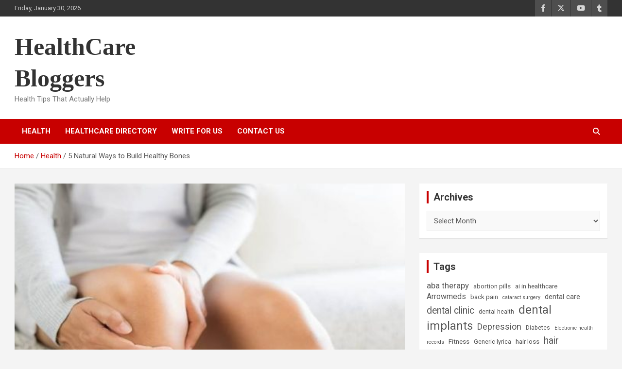

--- FILE ---
content_type: text/html; charset=UTF-8
request_url: https://www.healthcarebloggers.com/natural-ways-to-build-healthy-bones/
body_size: 15785
content:
<!doctype html>
<html lang="en-US">
<head>
	<meta charset="UTF-8">
	<meta name="viewport" content="width=device-width, initial-scale=1, shrink-to-fit=no">
	<link rel="profile" href="https://gmpg.org/xfn/11">

	<meta name='robots' content='index, follow, max-image-preview:large, max-snippet:-1, max-video-preview:-1' />

	<!-- This site is optimized with the Yoast SEO plugin v26.8 - https://yoast.com/product/yoast-seo-wordpress/ -->
	<title>5 Natural Ways to Build Healthy Bones</title>
	<link rel="canonical" href="https://www.healthcarebloggers.com/natural-ways-to-build-healthy-bones/" />
	<meta property="og:locale" content="en_US" />
	<meta property="og:type" content="article" />
	<meta property="og:title" content="5 Natural Ways to Build Healthy Bones" />
	<meta property="og:description" content="Eating a diet rich in calcium and protein can help to strengthen your bones. Consuming foods rich in calcium and vitamin K will also reduce your risk of fractures and&hellip;" />
	<meta property="og:url" content="https://www.healthcarebloggers.com/natural-ways-to-build-healthy-bones/" />
	<meta property="og:site_name" content="HealthCare Bloggers" />
	<meta property="article:publisher" content="https://www.facebook.com/healthcarebloggers/" />
	<meta property="article:published_time" content="2021-12-29T13:01:21+00:00" />
	<meta property="article:modified_time" content="2021-12-29T13:01:29+00:00" />
	<meta property="og:image" content="https://i2.wp.com/www.healthcarebloggers.com/wp-content/uploads/2021/12/Build-Healthy-Bones-e1640782592663.jpg?fit=550%2C306&ssl=1" />
	<meta property="og:image:width" content="550" />
	<meta property="og:image:height" content="306" />
	<meta property="og:image:type" content="image/jpeg" />
	<meta name="author" content="healthcarebloggers" />
	<meta name="twitter:card" content="summary_large_image" />
	<meta name="twitter:creator" content="@TipsblogHealth" />
	<meta name="twitter:site" content="@TipsblogHealth" />
	<meta name="twitter:label1" content="Written by" />
	<meta name="twitter:data1" content="healthcarebloggers" />
	<meta name="twitter:label2" content="Est. reading time" />
	<meta name="twitter:data2" content="4 minutes" />
	<script type="application/ld+json" class="yoast-schema-graph">{"@context":"https://schema.org","@graph":[{"@type":"Article","@id":"https://www.healthcarebloggers.com/natural-ways-to-build-healthy-bones/#article","isPartOf":{"@id":"https://www.healthcarebloggers.com/natural-ways-to-build-healthy-bones/"},"author":{"name":"healthcarebloggers","@id":"https://www.healthcarebloggers.com/#/schema/person/c3c3a66eca29b6e3ef9a852a14ff8cf0"},"headline":"5 Natural Ways to Build Healthy Bones","datePublished":"2021-12-29T13:01:21+00:00","dateModified":"2021-12-29T13:01:29+00:00","mainEntityOfPage":{"@id":"https://www.healthcarebloggers.com/natural-ways-to-build-healthy-bones/"},"wordCount":732,"image":{"@id":"https://www.healthcarebloggers.com/natural-ways-to-build-healthy-bones/#primaryimage"},"thumbnailUrl":"https://www.healthcarebloggers.com/wp-content/uploads/2021/12/Build-Healthy-Bones-e1640782592663.jpg","keywords":["food &amp; drinks promo code","nested naturals discount code"],"articleSection":["Health"],"inLanguage":"en-US"},{"@type":"WebPage","@id":"https://www.healthcarebloggers.com/natural-ways-to-build-healthy-bones/","url":"https://www.healthcarebloggers.com/natural-ways-to-build-healthy-bones/","name":"5 Natural Ways to Build Healthy Bones","isPartOf":{"@id":"https://www.healthcarebloggers.com/#website"},"primaryImageOfPage":{"@id":"https://www.healthcarebloggers.com/natural-ways-to-build-healthy-bones/#primaryimage"},"image":{"@id":"https://www.healthcarebloggers.com/natural-ways-to-build-healthy-bones/#primaryimage"},"thumbnailUrl":"https://www.healthcarebloggers.com/wp-content/uploads/2021/12/Build-Healthy-Bones-e1640782592663.jpg","datePublished":"2021-12-29T13:01:21+00:00","dateModified":"2021-12-29T13:01:29+00:00","author":{"@id":"https://www.healthcarebloggers.com/#/schema/person/c3c3a66eca29b6e3ef9a852a14ff8cf0"},"breadcrumb":{"@id":"https://www.healthcarebloggers.com/natural-ways-to-build-healthy-bones/#breadcrumb"},"inLanguage":"en-US","potentialAction":[{"@type":"ReadAction","target":["https://www.healthcarebloggers.com/natural-ways-to-build-healthy-bones/"]}]},{"@type":"ImageObject","inLanguage":"en-US","@id":"https://www.healthcarebloggers.com/natural-ways-to-build-healthy-bones/#primaryimage","url":"https://www.healthcarebloggers.com/wp-content/uploads/2021/12/Build-Healthy-Bones-e1640782592663.jpg","contentUrl":"https://www.healthcarebloggers.com/wp-content/uploads/2021/12/Build-Healthy-Bones-e1640782592663.jpg","width":550,"height":306,"caption":"Build Healthy Bones"},{"@type":"BreadcrumbList","@id":"https://www.healthcarebloggers.com/natural-ways-to-build-healthy-bones/#breadcrumb","itemListElement":[{"@type":"ListItem","position":1,"name":"Home","item":"https://www.healthcarebloggers.com/"},{"@type":"ListItem","position":2,"name":"5 Natural Ways to Build Healthy Bones"}]},{"@type":"WebSite","@id":"https://www.healthcarebloggers.com/#website","url":"https://www.healthcarebloggers.com/","name":"HealthCareBloggers","description":"Health Tips That Actually Help","potentialAction":[{"@type":"SearchAction","target":{"@type":"EntryPoint","urlTemplate":"https://www.healthcarebloggers.com/?s={search_term_string}"},"query-input":{"@type":"PropertyValueSpecification","valueRequired":true,"valueName":"search_term_string"}}],"inLanguage":"en-US"},{"@type":"Person","@id":"https://www.healthcarebloggers.com/#/schema/person/c3c3a66eca29b6e3ef9a852a14ff8cf0","name":"healthcarebloggers","sameAs":["http://healthcarebloggers.com"],"url":"https://www.healthcarebloggers.com/author/healthcarebloggers/"}]}</script>
	<!-- / Yoast SEO plugin. -->


<link rel='dns-prefetch' href='//www.healthcarebloggers.com' />
<link rel='dns-prefetch' href='//fonts.googleapis.com' />
<link rel="alternate" type="application/rss+xml" title="HealthCare Bloggers &raquo; Feed" href="https://www.healthcarebloggers.com/feed/" />
<link rel="alternate" type="application/rss+xml" title="HealthCare Bloggers &raquo; Comments Feed" href="https://www.healthcarebloggers.com/comments/feed/" />
<link rel="alternate" title="oEmbed (JSON)" type="application/json+oembed" href="https://www.healthcarebloggers.com/wp-json/oembed/1.0/embed?url=https%3A%2F%2Fwww.healthcarebloggers.com%2Fnatural-ways-to-build-healthy-bones%2F" />
<link rel="alternate" title="oEmbed (XML)" type="text/xml+oembed" href="https://www.healthcarebloggers.com/wp-json/oembed/1.0/embed?url=https%3A%2F%2Fwww.healthcarebloggers.com%2Fnatural-ways-to-build-healthy-bones%2F&#038;format=xml" />
<style id='wp-img-auto-sizes-contain-inline-css' type='text/css'>
img:is([sizes=auto i],[sizes^="auto," i]){contain-intrinsic-size:3000px 1500px}
/*# sourceURL=wp-img-auto-sizes-contain-inline-css */
</style>
<style id='wp-emoji-styles-inline-css' type='text/css'>

	img.wp-smiley, img.emoji {
		display: inline !important;
		border: none !important;
		box-shadow: none !important;
		height: 1em !important;
		width: 1em !important;
		margin: 0 0.07em !important;
		vertical-align: -0.1em !important;
		background: none !important;
		padding: 0 !important;
	}
/*# sourceURL=wp-emoji-styles-inline-css */
</style>
<style id='wp-block-library-inline-css' type='text/css'>
:root{--wp-block-synced-color:#7a00df;--wp-block-synced-color--rgb:122,0,223;--wp-bound-block-color:var(--wp-block-synced-color);--wp-editor-canvas-background:#ddd;--wp-admin-theme-color:#007cba;--wp-admin-theme-color--rgb:0,124,186;--wp-admin-theme-color-darker-10:#006ba1;--wp-admin-theme-color-darker-10--rgb:0,107,160.5;--wp-admin-theme-color-darker-20:#005a87;--wp-admin-theme-color-darker-20--rgb:0,90,135;--wp-admin-border-width-focus:2px}@media (min-resolution:192dpi){:root{--wp-admin-border-width-focus:1.5px}}.wp-element-button{cursor:pointer}:root .has-very-light-gray-background-color{background-color:#eee}:root .has-very-dark-gray-background-color{background-color:#313131}:root .has-very-light-gray-color{color:#eee}:root .has-very-dark-gray-color{color:#313131}:root .has-vivid-green-cyan-to-vivid-cyan-blue-gradient-background{background:linear-gradient(135deg,#00d084,#0693e3)}:root .has-purple-crush-gradient-background{background:linear-gradient(135deg,#34e2e4,#4721fb 50%,#ab1dfe)}:root .has-hazy-dawn-gradient-background{background:linear-gradient(135deg,#faaca8,#dad0ec)}:root .has-subdued-olive-gradient-background{background:linear-gradient(135deg,#fafae1,#67a671)}:root .has-atomic-cream-gradient-background{background:linear-gradient(135deg,#fdd79a,#004a59)}:root .has-nightshade-gradient-background{background:linear-gradient(135deg,#330968,#31cdcf)}:root .has-midnight-gradient-background{background:linear-gradient(135deg,#020381,#2874fc)}:root{--wp--preset--font-size--normal:16px;--wp--preset--font-size--huge:42px}.has-regular-font-size{font-size:1em}.has-larger-font-size{font-size:2.625em}.has-normal-font-size{font-size:var(--wp--preset--font-size--normal)}.has-huge-font-size{font-size:var(--wp--preset--font-size--huge)}.has-text-align-center{text-align:center}.has-text-align-left{text-align:left}.has-text-align-right{text-align:right}.has-fit-text{white-space:nowrap!important}#end-resizable-editor-section{display:none}.aligncenter{clear:both}.items-justified-left{justify-content:flex-start}.items-justified-center{justify-content:center}.items-justified-right{justify-content:flex-end}.items-justified-space-between{justify-content:space-between}.screen-reader-text{border:0;clip-path:inset(50%);height:1px;margin:-1px;overflow:hidden;padding:0;position:absolute;width:1px;word-wrap:normal!important}.screen-reader-text:focus{background-color:#ddd;clip-path:none;color:#444;display:block;font-size:1em;height:auto;left:5px;line-height:normal;padding:15px 23px 14px;text-decoration:none;top:5px;width:auto;z-index:100000}html :where(.has-border-color){border-style:solid}html :where([style*=border-top-color]){border-top-style:solid}html :where([style*=border-right-color]){border-right-style:solid}html :where([style*=border-bottom-color]){border-bottom-style:solid}html :where([style*=border-left-color]){border-left-style:solid}html :where([style*=border-width]){border-style:solid}html :where([style*=border-top-width]){border-top-style:solid}html :where([style*=border-right-width]){border-right-style:solid}html :where([style*=border-bottom-width]){border-bottom-style:solid}html :where([style*=border-left-width]){border-left-style:solid}html :where(img[class*=wp-image-]){height:auto;max-width:100%}:where(figure){margin:0 0 1em}html :where(.is-position-sticky){--wp-admin--admin-bar--position-offset:var(--wp-admin--admin-bar--height,0px)}@media screen and (max-width:600px){html :where(.is-position-sticky){--wp-admin--admin-bar--position-offset:0px}}

/*# sourceURL=wp-block-library-inline-css */
</style><style id='wp-block-image-inline-css' type='text/css'>
.wp-block-image>a,.wp-block-image>figure>a{display:inline-block}.wp-block-image img{box-sizing:border-box;height:auto;max-width:100%;vertical-align:bottom}@media not (prefers-reduced-motion){.wp-block-image img.hide{visibility:hidden}.wp-block-image img.show{animation:show-content-image .4s}}.wp-block-image[style*=border-radius] img,.wp-block-image[style*=border-radius]>a{border-radius:inherit}.wp-block-image.has-custom-border img{box-sizing:border-box}.wp-block-image.aligncenter{text-align:center}.wp-block-image.alignfull>a,.wp-block-image.alignwide>a{width:100%}.wp-block-image.alignfull img,.wp-block-image.alignwide img{height:auto;width:100%}.wp-block-image .aligncenter,.wp-block-image .alignleft,.wp-block-image .alignright,.wp-block-image.aligncenter,.wp-block-image.alignleft,.wp-block-image.alignright{display:table}.wp-block-image .aligncenter>figcaption,.wp-block-image .alignleft>figcaption,.wp-block-image .alignright>figcaption,.wp-block-image.aligncenter>figcaption,.wp-block-image.alignleft>figcaption,.wp-block-image.alignright>figcaption{caption-side:bottom;display:table-caption}.wp-block-image .alignleft{float:left;margin:.5em 1em .5em 0}.wp-block-image .alignright{float:right;margin:.5em 0 .5em 1em}.wp-block-image .aligncenter{margin-left:auto;margin-right:auto}.wp-block-image :where(figcaption){margin-bottom:1em;margin-top:.5em}.wp-block-image.is-style-circle-mask img{border-radius:9999px}@supports ((-webkit-mask-image:none) or (mask-image:none)) or (-webkit-mask-image:none){.wp-block-image.is-style-circle-mask img{border-radius:0;-webkit-mask-image:url('data:image/svg+xml;utf8,<svg viewBox="0 0 100 100" xmlns="http://www.w3.org/2000/svg"><circle cx="50" cy="50" r="50"/></svg>');mask-image:url('data:image/svg+xml;utf8,<svg viewBox="0 0 100 100" xmlns="http://www.w3.org/2000/svg"><circle cx="50" cy="50" r="50"/></svg>');mask-mode:alpha;-webkit-mask-position:center;mask-position:center;-webkit-mask-repeat:no-repeat;mask-repeat:no-repeat;-webkit-mask-size:contain;mask-size:contain}}:root :where(.wp-block-image.is-style-rounded img,.wp-block-image .is-style-rounded img){border-radius:9999px}.wp-block-image figure{margin:0}.wp-lightbox-container{display:flex;flex-direction:column;position:relative}.wp-lightbox-container img{cursor:zoom-in}.wp-lightbox-container img:hover+button{opacity:1}.wp-lightbox-container button{align-items:center;backdrop-filter:blur(16px) saturate(180%);background-color:#5a5a5a40;border:none;border-radius:4px;cursor:zoom-in;display:flex;height:20px;justify-content:center;opacity:0;padding:0;position:absolute;right:16px;text-align:center;top:16px;width:20px;z-index:100}@media not (prefers-reduced-motion){.wp-lightbox-container button{transition:opacity .2s ease}}.wp-lightbox-container button:focus-visible{outline:3px auto #5a5a5a40;outline:3px auto -webkit-focus-ring-color;outline-offset:3px}.wp-lightbox-container button:hover{cursor:pointer;opacity:1}.wp-lightbox-container button:focus{opacity:1}.wp-lightbox-container button:focus,.wp-lightbox-container button:hover,.wp-lightbox-container button:not(:hover):not(:active):not(.has-background){background-color:#5a5a5a40;border:none}.wp-lightbox-overlay{box-sizing:border-box;cursor:zoom-out;height:100vh;left:0;overflow:hidden;position:fixed;top:0;visibility:hidden;width:100%;z-index:100000}.wp-lightbox-overlay .close-button{align-items:center;cursor:pointer;display:flex;justify-content:center;min-height:40px;min-width:40px;padding:0;position:absolute;right:calc(env(safe-area-inset-right) + 16px);top:calc(env(safe-area-inset-top) + 16px);z-index:5000000}.wp-lightbox-overlay .close-button:focus,.wp-lightbox-overlay .close-button:hover,.wp-lightbox-overlay .close-button:not(:hover):not(:active):not(.has-background){background:none;border:none}.wp-lightbox-overlay .lightbox-image-container{height:var(--wp--lightbox-container-height);left:50%;overflow:hidden;position:absolute;top:50%;transform:translate(-50%,-50%);transform-origin:top left;width:var(--wp--lightbox-container-width);z-index:9999999999}.wp-lightbox-overlay .wp-block-image{align-items:center;box-sizing:border-box;display:flex;height:100%;justify-content:center;margin:0;position:relative;transform-origin:0 0;width:100%;z-index:3000000}.wp-lightbox-overlay .wp-block-image img{height:var(--wp--lightbox-image-height);min-height:var(--wp--lightbox-image-height);min-width:var(--wp--lightbox-image-width);width:var(--wp--lightbox-image-width)}.wp-lightbox-overlay .wp-block-image figcaption{display:none}.wp-lightbox-overlay button{background:none;border:none}.wp-lightbox-overlay .scrim{background-color:#fff;height:100%;opacity:.9;position:absolute;width:100%;z-index:2000000}.wp-lightbox-overlay.active{visibility:visible}@media not (prefers-reduced-motion){.wp-lightbox-overlay.active{animation:turn-on-visibility .25s both}.wp-lightbox-overlay.active img{animation:turn-on-visibility .35s both}.wp-lightbox-overlay.show-closing-animation:not(.active){animation:turn-off-visibility .35s both}.wp-lightbox-overlay.show-closing-animation:not(.active) img{animation:turn-off-visibility .25s both}.wp-lightbox-overlay.zoom.active{animation:none;opacity:1;visibility:visible}.wp-lightbox-overlay.zoom.active .lightbox-image-container{animation:lightbox-zoom-in .4s}.wp-lightbox-overlay.zoom.active .lightbox-image-container img{animation:none}.wp-lightbox-overlay.zoom.active .scrim{animation:turn-on-visibility .4s forwards}.wp-lightbox-overlay.zoom.show-closing-animation:not(.active){animation:none}.wp-lightbox-overlay.zoom.show-closing-animation:not(.active) .lightbox-image-container{animation:lightbox-zoom-out .4s}.wp-lightbox-overlay.zoom.show-closing-animation:not(.active) .lightbox-image-container img{animation:none}.wp-lightbox-overlay.zoom.show-closing-animation:not(.active) .scrim{animation:turn-off-visibility .4s forwards}}@keyframes show-content-image{0%{visibility:hidden}99%{visibility:hidden}to{visibility:visible}}@keyframes turn-on-visibility{0%{opacity:0}to{opacity:1}}@keyframes turn-off-visibility{0%{opacity:1;visibility:visible}99%{opacity:0;visibility:visible}to{opacity:0;visibility:hidden}}@keyframes lightbox-zoom-in{0%{transform:translate(calc((-100vw + var(--wp--lightbox-scrollbar-width))/2 + var(--wp--lightbox-initial-left-position)),calc(-50vh + var(--wp--lightbox-initial-top-position))) scale(var(--wp--lightbox-scale))}to{transform:translate(-50%,-50%) scale(1)}}@keyframes lightbox-zoom-out{0%{transform:translate(-50%,-50%) scale(1);visibility:visible}99%{visibility:visible}to{transform:translate(calc((-100vw + var(--wp--lightbox-scrollbar-width))/2 + var(--wp--lightbox-initial-left-position)),calc(-50vh + var(--wp--lightbox-initial-top-position))) scale(var(--wp--lightbox-scale));visibility:hidden}}
/*# sourceURL=https://www.healthcarebloggers.com/wp-includes/blocks/image/style.min.css */
</style>
<style id='global-styles-inline-css' type='text/css'>
:root{--wp--preset--aspect-ratio--square: 1;--wp--preset--aspect-ratio--4-3: 4/3;--wp--preset--aspect-ratio--3-4: 3/4;--wp--preset--aspect-ratio--3-2: 3/2;--wp--preset--aspect-ratio--2-3: 2/3;--wp--preset--aspect-ratio--16-9: 16/9;--wp--preset--aspect-ratio--9-16: 9/16;--wp--preset--color--black: #000000;--wp--preset--color--cyan-bluish-gray: #abb8c3;--wp--preset--color--white: #ffffff;--wp--preset--color--pale-pink: #f78da7;--wp--preset--color--vivid-red: #cf2e2e;--wp--preset--color--luminous-vivid-orange: #ff6900;--wp--preset--color--luminous-vivid-amber: #fcb900;--wp--preset--color--light-green-cyan: #7bdcb5;--wp--preset--color--vivid-green-cyan: #00d084;--wp--preset--color--pale-cyan-blue: #8ed1fc;--wp--preset--color--vivid-cyan-blue: #0693e3;--wp--preset--color--vivid-purple: #9b51e0;--wp--preset--gradient--vivid-cyan-blue-to-vivid-purple: linear-gradient(135deg,rgb(6,147,227) 0%,rgb(155,81,224) 100%);--wp--preset--gradient--light-green-cyan-to-vivid-green-cyan: linear-gradient(135deg,rgb(122,220,180) 0%,rgb(0,208,130) 100%);--wp--preset--gradient--luminous-vivid-amber-to-luminous-vivid-orange: linear-gradient(135deg,rgb(252,185,0) 0%,rgb(255,105,0) 100%);--wp--preset--gradient--luminous-vivid-orange-to-vivid-red: linear-gradient(135deg,rgb(255,105,0) 0%,rgb(207,46,46) 100%);--wp--preset--gradient--very-light-gray-to-cyan-bluish-gray: linear-gradient(135deg,rgb(238,238,238) 0%,rgb(169,184,195) 100%);--wp--preset--gradient--cool-to-warm-spectrum: linear-gradient(135deg,rgb(74,234,220) 0%,rgb(151,120,209) 20%,rgb(207,42,186) 40%,rgb(238,44,130) 60%,rgb(251,105,98) 80%,rgb(254,248,76) 100%);--wp--preset--gradient--blush-light-purple: linear-gradient(135deg,rgb(255,206,236) 0%,rgb(152,150,240) 100%);--wp--preset--gradient--blush-bordeaux: linear-gradient(135deg,rgb(254,205,165) 0%,rgb(254,45,45) 50%,rgb(107,0,62) 100%);--wp--preset--gradient--luminous-dusk: linear-gradient(135deg,rgb(255,203,112) 0%,rgb(199,81,192) 50%,rgb(65,88,208) 100%);--wp--preset--gradient--pale-ocean: linear-gradient(135deg,rgb(255,245,203) 0%,rgb(182,227,212) 50%,rgb(51,167,181) 100%);--wp--preset--gradient--electric-grass: linear-gradient(135deg,rgb(202,248,128) 0%,rgb(113,206,126) 100%);--wp--preset--gradient--midnight: linear-gradient(135deg,rgb(2,3,129) 0%,rgb(40,116,252) 100%);--wp--preset--font-size--small: 13px;--wp--preset--font-size--medium: 20px;--wp--preset--font-size--large: 36px;--wp--preset--font-size--x-large: 42px;--wp--preset--spacing--20: 0.44rem;--wp--preset--spacing--30: 0.67rem;--wp--preset--spacing--40: 1rem;--wp--preset--spacing--50: 1.5rem;--wp--preset--spacing--60: 2.25rem;--wp--preset--spacing--70: 3.38rem;--wp--preset--spacing--80: 5.06rem;--wp--preset--shadow--natural: 6px 6px 9px rgba(0, 0, 0, 0.2);--wp--preset--shadow--deep: 12px 12px 50px rgba(0, 0, 0, 0.4);--wp--preset--shadow--sharp: 6px 6px 0px rgba(0, 0, 0, 0.2);--wp--preset--shadow--outlined: 6px 6px 0px -3px rgb(255, 255, 255), 6px 6px rgb(0, 0, 0);--wp--preset--shadow--crisp: 6px 6px 0px rgb(0, 0, 0);}:where(.is-layout-flex){gap: 0.5em;}:where(.is-layout-grid){gap: 0.5em;}body .is-layout-flex{display: flex;}.is-layout-flex{flex-wrap: wrap;align-items: center;}.is-layout-flex > :is(*, div){margin: 0;}body .is-layout-grid{display: grid;}.is-layout-grid > :is(*, div){margin: 0;}:where(.wp-block-columns.is-layout-flex){gap: 2em;}:where(.wp-block-columns.is-layout-grid){gap: 2em;}:where(.wp-block-post-template.is-layout-flex){gap: 1.25em;}:where(.wp-block-post-template.is-layout-grid){gap: 1.25em;}.has-black-color{color: var(--wp--preset--color--black) !important;}.has-cyan-bluish-gray-color{color: var(--wp--preset--color--cyan-bluish-gray) !important;}.has-white-color{color: var(--wp--preset--color--white) !important;}.has-pale-pink-color{color: var(--wp--preset--color--pale-pink) !important;}.has-vivid-red-color{color: var(--wp--preset--color--vivid-red) !important;}.has-luminous-vivid-orange-color{color: var(--wp--preset--color--luminous-vivid-orange) !important;}.has-luminous-vivid-amber-color{color: var(--wp--preset--color--luminous-vivid-amber) !important;}.has-light-green-cyan-color{color: var(--wp--preset--color--light-green-cyan) !important;}.has-vivid-green-cyan-color{color: var(--wp--preset--color--vivid-green-cyan) !important;}.has-pale-cyan-blue-color{color: var(--wp--preset--color--pale-cyan-blue) !important;}.has-vivid-cyan-blue-color{color: var(--wp--preset--color--vivid-cyan-blue) !important;}.has-vivid-purple-color{color: var(--wp--preset--color--vivid-purple) !important;}.has-black-background-color{background-color: var(--wp--preset--color--black) !important;}.has-cyan-bluish-gray-background-color{background-color: var(--wp--preset--color--cyan-bluish-gray) !important;}.has-white-background-color{background-color: var(--wp--preset--color--white) !important;}.has-pale-pink-background-color{background-color: var(--wp--preset--color--pale-pink) !important;}.has-vivid-red-background-color{background-color: var(--wp--preset--color--vivid-red) !important;}.has-luminous-vivid-orange-background-color{background-color: var(--wp--preset--color--luminous-vivid-orange) !important;}.has-luminous-vivid-amber-background-color{background-color: var(--wp--preset--color--luminous-vivid-amber) !important;}.has-light-green-cyan-background-color{background-color: var(--wp--preset--color--light-green-cyan) !important;}.has-vivid-green-cyan-background-color{background-color: var(--wp--preset--color--vivid-green-cyan) !important;}.has-pale-cyan-blue-background-color{background-color: var(--wp--preset--color--pale-cyan-blue) !important;}.has-vivid-cyan-blue-background-color{background-color: var(--wp--preset--color--vivid-cyan-blue) !important;}.has-vivid-purple-background-color{background-color: var(--wp--preset--color--vivid-purple) !important;}.has-black-border-color{border-color: var(--wp--preset--color--black) !important;}.has-cyan-bluish-gray-border-color{border-color: var(--wp--preset--color--cyan-bluish-gray) !important;}.has-white-border-color{border-color: var(--wp--preset--color--white) !important;}.has-pale-pink-border-color{border-color: var(--wp--preset--color--pale-pink) !important;}.has-vivid-red-border-color{border-color: var(--wp--preset--color--vivid-red) !important;}.has-luminous-vivid-orange-border-color{border-color: var(--wp--preset--color--luminous-vivid-orange) !important;}.has-luminous-vivid-amber-border-color{border-color: var(--wp--preset--color--luminous-vivid-amber) !important;}.has-light-green-cyan-border-color{border-color: var(--wp--preset--color--light-green-cyan) !important;}.has-vivid-green-cyan-border-color{border-color: var(--wp--preset--color--vivid-green-cyan) !important;}.has-pale-cyan-blue-border-color{border-color: var(--wp--preset--color--pale-cyan-blue) !important;}.has-vivid-cyan-blue-border-color{border-color: var(--wp--preset--color--vivid-cyan-blue) !important;}.has-vivid-purple-border-color{border-color: var(--wp--preset--color--vivid-purple) !important;}.has-vivid-cyan-blue-to-vivid-purple-gradient-background{background: var(--wp--preset--gradient--vivid-cyan-blue-to-vivid-purple) !important;}.has-light-green-cyan-to-vivid-green-cyan-gradient-background{background: var(--wp--preset--gradient--light-green-cyan-to-vivid-green-cyan) !important;}.has-luminous-vivid-amber-to-luminous-vivid-orange-gradient-background{background: var(--wp--preset--gradient--luminous-vivid-amber-to-luminous-vivid-orange) !important;}.has-luminous-vivid-orange-to-vivid-red-gradient-background{background: var(--wp--preset--gradient--luminous-vivid-orange-to-vivid-red) !important;}.has-very-light-gray-to-cyan-bluish-gray-gradient-background{background: var(--wp--preset--gradient--very-light-gray-to-cyan-bluish-gray) !important;}.has-cool-to-warm-spectrum-gradient-background{background: var(--wp--preset--gradient--cool-to-warm-spectrum) !important;}.has-blush-light-purple-gradient-background{background: var(--wp--preset--gradient--blush-light-purple) !important;}.has-blush-bordeaux-gradient-background{background: var(--wp--preset--gradient--blush-bordeaux) !important;}.has-luminous-dusk-gradient-background{background: var(--wp--preset--gradient--luminous-dusk) !important;}.has-pale-ocean-gradient-background{background: var(--wp--preset--gradient--pale-ocean) !important;}.has-electric-grass-gradient-background{background: var(--wp--preset--gradient--electric-grass) !important;}.has-midnight-gradient-background{background: var(--wp--preset--gradient--midnight) !important;}.has-small-font-size{font-size: var(--wp--preset--font-size--small) !important;}.has-medium-font-size{font-size: var(--wp--preset--font-size--medium) !important;}.has-large-font-size{font-size: var(--wp--preset--font-size--large) !important;}.has-x-large-font-size{font-size: var(--wp--preset--font-size--x-large) !important;}
/*# sourceURL=global-styles-inline-css */
</style>

<style id='classic-theme-styles-inline-css' type='text/css'>
/*! This file is auto-generated */
.wp-block-button__link{color:#fff;background-color:#32373c;border-radius:9999px;box-shadow:none;text-decoration:none;padding:calc(.667em + 2px) calc(1.333em + 2px);font-size:1.125em}.wp-block-file__button{background:#32373c;color:#fff;text-decoration:none}
/*# sourceURL=/wp-includes/css/classic-themes.min.css */
</style>
<link rel='stylesheet' id='bootstrap-style-css' href='https://www.healthcarebloggers.com/wp-content/themes/newscard/assets/library/bootstrap/css/bootstrap.min.css?ver=4.0.0' type='text/css' media='all' />
<link rel='stylesheet' id='font-awesome-style-css' href='https://www.healthcarebloggers.com/wp-content/themes/newscard/assets/library/font-awesome/css/all.min.css?ver=6.9' type='text/css' media='all' />
<link rel='stylesheet' id='newscard-google-fonts-css' href='//fonts.googleapis.com/css?family=Roboto%3A100%2C300%2C300i%2C400%2C400i%2C500%2C500i%2C700%2C700i&#038;ver=6.9' type='text/css' media='all' />
<link rel='stylesheet' id='newscard-style-css' href='https://www.healthcarebloggers.com/wp-content/themes/newscard/style.css?ver=6.9' type='text/css' media='all' />
<link rel='stylesheet' id='wp-block-paragraph-css' href='https://www.healthcarebloggers.com/wp-includes/blocks/paragraph/style.min.css?ver=6.9' type='text/css' media='all' />
<link rel='stylesheet' id='wp-block-heading-css' href='https://www.healthcarebloggers.com/wp-includes/blocks/heading/style.min.css?ver=6.9' type='text/css' media='all' />
<script type="text/javascript" src="https://www.healthcarebloggers.com/wp-includes/js/jquery/jquery.min.js?ver=3.7.1" id="jquery-core-js"></script>
<script type="text/javascript" src="https://www.healthcarebloggers.com/wp-includes/js/jquery/jquery-migrate.min.js?ver=3.4.1" id="jquery-migrate-js"></script>
<link rel="https://api.w.org/" href="https://www.healthcarebloggers.com/wp-json/" /><link rel="alternate" title="JSON" type="application/json" href="https://www.healthcarebloggers.com/wp-json/wp/v2/posts/4599" /><link rel="EditURI" type="application/rsd+xml" title="RSD" href="https://www.healthcarebloggers.com/xmlrpc.php?rsd" />
<meta name="generator" content="WordPress 6.9" />
<link rel='shortlink' href='https://www.healthcarebloggers.com/?p=4599' />
<!-- Google tag (gtag.js) -->
<script async src="https://www.googletagmanager.com/gtag/js?id=G-0063XRY0BJ"></script>
<script>
  window.dataLayer = window.dataLayer || [];
  function gtag(){dataLayer.push(arguments);}
  gtag('js', new Date());

  gtag('config', 'G-0063XRY0BJ');
</script><link rel="icon" href="https://www.healthcarebloggers.com/wp-content/uploads/2025/11/HCB-150x150.png" sizes="32x32" />
<link rel="icon" href="https://www.healthcarebloggers.com/wp-content/uploads/2025/11/HCB-300x300.png" sizes="192x192" />
<link rel="apple-touch-icon" href="https://www.healthcarebloggers.com/wp-content/uploads/2025/11/HCB-300x300.png" />
<meta name="msapplication-TileImage" content="https://www.healthcarebloggers.com/wp-content/uploads/2025/11/HCB-300x300.png" />
		<style type="text/css" id="wp-custom-css">
			.site-title a
{
	font-family: Agency FB;
	font-size: 50px;
	
	}		</style>
		</head>

<body class="wp-singular post-template-default single single-post postid-4599 single-format-standard wp-theme-newscard theme-body">

<div id="page" class="site">
	<a class="skip-link screen-reader-text" href="#content">Skip to content</a>
	
	<header id="masthead" class="site-header">
					<div class="info-bar">
				<div class="container">
					<div class="row gutter-10">
						<div class="col col-sm contact-section">
							<div class="date">
								<ul><li>Friday, January 30, 2026</li></ul>
							</div>
						</div><!-- .contact-section -->

													<div class="col-auto social-profiles order-md-3">
								
		<ul class="clearfix">
							<li><a target="_blank" rel="noopener noreferrer" href="https://www.facebook.com/healthcarebloggers/"></a></li>
							<li><a target="_blank" rel="noopener noreferrer" href="https://twitter.com/TipsblogHealth"></a></li>
							<li><a target="_blank" rel="noopener noreferrer" href="https://www.youtube.com/channel/UC9jr3eDNL7MpderBYXkCG_w"></a></li>
							<li><a target="_blank" rel="noopener noreferrer" href="https://healthcarebloggers.tumblr.com/"></a></li>
					</ul>
								</div><!-- .social-profile -->
											</div><!-- .row -->
          		</div><!-- .container -->
        	</div><!-- .infobar -->
        		<nav class="navbar navbar-expand-lg d-block">
			<div class="navbar-head" >
				<div class="container">
					<div class="row navbar-head-row align-items-center">
						<div class="col-lg-4">
							<div class="site-branding navbar-brand">
																	<h2 class="site-title"><a href="https://www.healthcarebloggers.com/" rel="home">HealthCare Bloggers</a></h2>
																	<p class="site-description">Health Tips That Actually Help</p>
															</div><!-- .site-branding .navbar-brand -->
						</div>
											</div><!-- .row -->
				</div><!-- .container -->
			</div><!-- .navbar-head -->
			<div class="navigation-bar">
				<div class="navigation-bar-top">
					<div class="container">
						<button class="navbar-toggler menu-toggle" type="button" data-toggle="collapse" data-target="#navbarCollapse" aria-controls="navbarCollapse" aria-expanded="false" aria-label="Toggle navigation"></button>
						<span class="search-toggle"></span>
					</div><!-- .container -->
					<div class="search-bar">
						<div class="container">
							<div class="search-block off">
								<form action="https://www.healthcarebloggers.com/" method="get" class="search-form">
	<label class="assistive-text"> Search </label>
	<div class="input-group">
		<input type="search" value="" placeholder="Search" class="form-control s" name="s">
		<div class="input-group-prepend">
			<button class="btn btn-theme">Search</button>
		</div>
	</div>
</form><!-- .search-form -->
							</div><!-- .search-box -->
						</div><!-- .container -->
					</div><!-- .search-bar -->
				</div><!-- .navigation-bar-top -->
				<div class="navbar-main">
					<div class="container">
						<div class="collapse navbar-collapse" id="navbarCollapse">
							<div id="site-navigation" class="main-navigation nav-uppercase" role="navigation">
								<ul class="nav-menu navbar-nav d-lg-block"><li id="menu-item-1250" class="menu-item menu-item-type-taxonomy menu-item-object-category current-post-ancestor current-menu-parent current-post-parent menu-item-1250"><a href="https://www.healthcarebloggers.com/category/health/">Health</a></li>
<li id="menu-item-1248" class="menu-item menu-item-type-post_type menu-item-object-page menu-item-1248"><a href="https://www.healthcarebloggers.com/healthcare-directory/">HealthCare Directory</a></li>
<li id="menu-item-1249" class="menu-item menu-item-type-post_type menu-item-object-page menu-item-1249"><a href="https://www.healthcarebloggers.com/write-for-us/">Write For Us</a></li>
<li id="menu-item-9096" class="menu-item menu-item-type-post_type menu-item-object-page menu-item-9096"><a href="https://www.healthcarebloggers.com/contact-us/">Contact Us</a></li>
</ul>							</div><!-- #site-navigation .main-navigation -->
						</div><!-- .navbar-collapse -->
						<div class="nav-search">
							<span class="search-toggle"></span>
						</div><!-- .nav-search -->
					</div><!-- .container -->
				</div><!-- .navbar-main -->
			</div><!-- .navigation-bar -->
		</nav><!-- .navbar -->

		
		
					<div id="breadcrumb">
				<div class="container">
					<div role="navigation" aria-label="Breadcrumbs" class="breadcrumb-trail breadcrumbs" itemprop="breadcrumb"><ul class="trail-items" itemscope itemtype="http://schema.org/BreadcrumbList"><meta name="numberOfItems" content="3" /><meta name="itemListOrder" content="Ascending" /><li itemprop="itemListElement" itemscope itemtype="http://schema.org/ListItem" class="trail-item trail-begin"><a href="https://www.healthcarebloggers.com/" rel="home" itemprop="item"><span itemprop="name">Home</span></a><meta itemprop="position" content="1" /></li><li itemprop="itemListElement" itemscope itemtype="http://schema.org/ListItem" class="trail-item"><a href="https://www.healthcarebloggers.com/category/health/" itemprop="item"><span itemprop="name">Health</span></a><meta itemprop="position" content="2" /></li><li itemprop="itemListElement" itemscope itemtype="http://schema.org/ListItem" class="trail-item trail-end"><span itemprop="name">5 Natural Ways to Build Healthy Bones</span><meta itemprop="position" content="3" /></li></ul></div>				</div>
			</div><!-- .breadcrumb -->
			</header><!-- #masthead --><div id="content" class="site-content">
	<div class="container">
		<div class="row justify-content-center site-content-row">
			<div id="primary" class="content-area col-lg-8">
				<main id="main" class="site-main">

						<div class="post-4599 post type-post status-publish format-standard has-post-thumbnail hentry category-health tag-food-drinks-promo-code tag-nested-naturals-discount-code">

		
					<figure class="post-featured-image page-single-img-wrap">
						<div class="post-img" style="background-image: url('https://www.healthcarebloggers.com/wp-content/uploads/2021/12/Build-Healthy-Bones-e1640782592663.jpg');"></div>
											</figure><!-- .post-featured-image .page-single-img-wrap -->

				
				<div class="entry-meta category-meta">
					<div class="cat-links"><a href="https://www.healthcarebloggers.com/category/health/" rel="category tag">Health</a></div>
				</div><!-- .entry-meta -->

			
					<header class="entry-header">
				<h1 class="entry-title">5 Natural Ways to Build Healthy Bones</h1>
									<div class="entry-meta">
						<div class="date"><a href="https://www.healthcarebloggers.com/natural-ways-to-build-healthy-bones/" title="5 Natural Ways to Build Healthy Bones">December 29, 2021</a> </div> <div class="by-author vcard author"><a href="https://www.healthcarebloggers.com/author/healthcarebloggers/">healthcarebloggers</a> </div>											</div><!-- .entry-meta -->
								</header>
				<div class="entry-content">
			
<p>Eating a diet rich in calcium and protein can help to strengthen your bones. Consuming foods rich in calcium and vitamin K will also reduce your risk of fractures and skeletal ailments. The right food choices can include salmon, chicken, kale, collard greens, spinach, and even protein bars. However, it&#8217;s important to know that not all sources of protein are beneficial for the bones.</p>



<p>Your bones are built during childhood and early adulthood, when your body begins to build its strength and density. Once you hit your 30s, your bone mass reaches its peak. If your bone mass is not adequate, you&#8217;ll have a higher risk of developing osteoporosis &#8211; a condition in which your body fails to make enough new bone. Good nutrition and lifestyle habits can help you build strong bones as you age.</p>



<h2 class="wp-block-heading">Good Amount of Calcium to Build Strong Bones</h2>



<div class="wp-block-image"><figure class="aligncenter size-full is-resized"><img fetchpriority="high" decoding="async" src="https://www.healthcarebloggers.com/wp-content/uploads/2021/12/Build-Healthy-Bones-e1640782592663.jpg" alt="Build Healthy Bones" class="wp-image-4600" width="651" height="362"/></figure></div>



<p>Your body needs a good amount of calcium to build strong bones. If you don&#8217;t get enough calcium, your bones will be brittle and may break easily. In addition to calcium, your body also needs zinc and magnesium. Both of these minerals play important roles in absorbing calcium and vitamin D. Zinc is essential for the growth of bone-building cells and maintaining a sufficient supply in your body will prevent excessive bone breakdown. Flaxseed, oysters, and shrimp are great sources of these nutrients.</p>



<h3 class="wp-block-heading">Balanced Diet</h3>



<p>A balanced diet rich in protein will help you build and maintain healthy bones. A healthy diet will ensure adequate intake of calcium and vitamin D, which help absorb calcium. A diet high in calcium and vitamin D will also reduce the risk of osteoporosis, which increases the risk of breaking a bone during a fall. In addition to a balanced diet and exercise, eating a healthy diet will help you avoid the common risks that cause bone loss and osteoporosis.</p>



<h3 class="wp-block-heading">Vitamin D Supplements</h3>



<p>Taking vitamin D supplements is a good way to maintain a healthy bone structure. Vitamin D can help maintain bone density. Intake of sunlight also improves cognitive health. Hence, it is vital to take in plenty of sunshine to maintain a healthy bone mass. There are Many <strong><a href="https://www.allovercoupon.com/nested-naturals/" target="_blank" rel="noreferrer noopener">Nested Naturals Discount Code</a></strong> ways to build healthy bones. The right diet will help you stay active and keep your body in shape. And remember to eat a balanced diet and stay active.</p>



<h3 class="wp-block-heading">Strong and Healthy Bones</h3>



<p>Adding a lot of calcium in your diet is essential. It is best to get the required amount of calcium through <strong><a href="https://www.allovercoupon.com/categories/food-drinks" target="_blank" rel="noreferrer noopener">Food &amp; Drinks Promo Code</a></strong> instead of supplements. While calcium is essential for bone health, it is best absorbed by your body over the course of a day. A healthy diet should also include adequate amounts of vitamin D and vitamin K. These vitamins are essential for building strong and healthy bones. So, if you want to improve your bone strength and overall health, try these natural ways to build healthy bones.</p>



<p>Including lots of calcium in your diet is essential to building strong bones. But calcium alone is not enough. You also need to consume other nutrients to promote bone health. For example, vegetables rich in antioxidants are essential for building a strong bone. Apart from calcium, there are various other nutrients that are also important for a healthy body. They help prevent the formation of new bones and maintain the density of old bones.</p>



<h3 class="wp-block-heading">Muscles Strong</h3>



<p>Getting enough vitamin D and calcium-rich foods is vital for building strong bones. The body absorbs calcium and vitamin D when it needs it. The vitamin K in your body promotes the formation of new bone cells. In addition, you can take zinc in your diet for optimal bone health. The mineral magnesium helps prevent the formation of new bones and also keeps your muscles strong. Additionally, eating the right foods and exercising regularly can help you prevent osteoporosis and build a healthy body.</p>



<h3 class="wp-block-heading">Conclusion</h3>



<p>You should also increase the amount of potassium in your diet. Increasing your intake of potassium is an effective way to maintain healthy bones. Studies show that people who consume more potassium have denser bones. And while it&#8217;s not a guarantee, your daily intake of calcium can help maintain your bone health. If you don&#8217;t want to exercise, you can simply take collagen hydrolysate, which is derived from animal bones.</p>
		</div><!-- entry-content -->

		<footer class="entry-meta"><span class="tag-links"><span class="label">Tags:</span> <a href="https://www.healthcarebloggers.com/tag/food-drinks-promo-code/" rel="tag">food &amp; drinks promo code</a>, <a href="https://www.healthcarebloggers.com/tag/nested-naturals-discount-code/" rel="tag">nested naturals discount code</a></span><!-- .tag-links --></footer><!-- .entry-meta -->	</div><!-- .post-4599 -->

	<nav class="navigation post-navigation" aria-label="Posts">
		<h2 class="screen-reader-text">Post navigation</h2>
		<div class="nav-links"><div class="nav-previous"><a href="https://www.healthcarebloggers.com/get-rid-of-glasses-permanently/" rel="prev">Best way to get rid of glasses permanently</a></div><div class="nav-next"><a href="https://www.healthcarebloggers.com/surgery-need-to-be-done-in-cancer-treatment/" rel="next">Performs Surgery Need To Be Done In Cancer Treatment?</a></div></div>
	</nav>
				</main><!-- #main -->
			</div><!-- #primary -->
			
<aside id="secondary" class="col-lg-4 widget-area" role="complementary">
	<div class="sticky-sidebar">
		<section id="archives-4" class="widget widget_archive"><h3 class="widget-title">Archives</h3>		<label class="screen-reader-text" for="archives-dropdown-4">Archives</label>
		<select id="archives-dropdown-4" name="archive-dropdown">
			
			<option value="">Select Month</option>
				<option value='https://www.healthcarebloggers.com/2026/01/'> January 2026 &nbsp;(111)</option>
	<option value='https://www.healthcarebloggers.com/2025/12/'> December 2025 &nbsp;(120)</option>
	<option value='https://www.healthcarebloggers.com/2025/11/'> November 2025 &nbsp;(94)</option>
	<option value='https://www.healthcarebloggers.com/2025/10/'> October 2025 &nbsp;(66)</option>
	<option value='https://www.healthcarebloggers.com/2025/09/'> September 2025 &nbsp;(113)</option>
	<option value='https://www.healthcarebloggers.com/2025/08/'> August 2025 &nbsp;(79)</option>
	<option value='https://www.healthcarebloggers.com/2025/07/'> July 2025 &nbsp;(74)</option>
	<option value='https://www.healthcarebloggers.com/2025/06/'> June 2025 &nbsp;(52)</option>
	<option value='https://www.healthcarebloggers.com/2025/05/'> May 2025 &nbsp;(38)</option>
	<option value='https://www.healthcarebloggers.com/2025/04/'> April 2025 &nbsp;(52)</option>
	<option value='https://www.healthcarebloggers.com/2025/03/'> March 2025 &nbsp;(64)</option>
	<option value='https://www.healthcarebloggers.com/2025/02/'> February 2025 &nbsp;(32)</option>
	<option value='https://www.healthcarebloggers.com/2025/01/'> January 2025 &nbsp;(40)</option>
	<option value='https://www.healthcarebloggers.com/2024/12/'> December 2024 &nbsp;(32)</option>
	<option value='https://www.healthcarebloggers.com/2024/11/'> November 2024 &nbsp;(19)</option>
	<option value='https://www.healthcarebloggers.com/2024/10/'> October 2024 &nbsp;(29)</option>
	<option value='https://www.healthcarebloggers.com/2024/09/'> September 2024 &nbsp;(43)</option>
	<option value='https://www.healthcarebloggers.com/2024/08/'> August 2024 &nbsp;(20)</option>
	<option value='https://www.healthcarebloggers.com/2024/07/'> July 2024 &nbsp;(60)</option>
	<option value='https://www.healthcarebloggers.com/2024/06/'> June 2024 &nbsp;(52)</option>
	<option value='https://www.healthcarebloggers.com/2024/05/'> May 2024 &nbsp;(54)</option>
	<option value='https://www.healthcarebloggers.com/2024/04/'> April 2024 &nbsp;(61)</option>
	<option value='https://www.healthcarebloggers.com/2024/03/'> March 2024 &nbsp;(51)</option>
	<option value='https://www.healthcarebloggers.com/2024/02/'> February 2024 &nbsp;(68)</option>
	<option value='https://www.healthcarebloggers.com/2024/01/'> January 2024 &nbsp;(70)</option>
	<option value='https://www.healthcarebloggers.com/2023/12/'> December 2023 &nbsp;(49)</option>
	<option value='https://www.healthcarebloggers.com/2023/11/'> November 2023 &nbsp;(37)</option>
	<option value='https://www.healthcarebloggers.com/2023/10/'> October 2023 &nbsp;(45)</option>
	<option value='https://www.healthcarebloggers.com/2023/09/'> September 2023 &nbsp;(58)</option>
	<option value='https://www.healthcarebloggers.com/2023/08/'> August 2023 &nbsp;(52)</option>
	<option value='https://www.healthcarebloggers.com/2023/07/'> July 2023 &nbsp;(46)</option>
	<option value='https://www.healthcarebloggers.com/2023/06/'> June 2023 &nbsp;(46)</option>
	<option value='https://www.healthcarebloggers.com/2023/05/'> May 2023 &nbsp;(40)</option>
	<option value='https://www.healthcarebloggers.com/2023/04/'> April 2023 &nbsp;(37)</option>
	<option value='https://www.healthcarebloggers.com/2023/03/'> March 2023 &nbsp;(46)</option>
	<option value='https://www.healthcarebloggers.com/2023/02/'> February 2023 &nbsp;(36)</option>
	<option value='https://www.healthcarebloggers.com/2023/01/'> January 2023 &nbsp;(53)</option>
	<option value='https://www.healthcarebloggers.com/2022/12/'> December 2022 &nbsp;(18)</option>
	<option value='https://www.healthcarebloggers.com/2022/11/'> November 2022 &nbsp;(35)</option>
	<option value='https://www.healthcarebloggers.com/2022/10/'> October 2022 &nbsp;(17)</option>
	<option value='https://www.healthcarebloggers.com/2022/09/'> September 2022 &nbsp;(32)</option>
	<option value='https://www.healthcarebloggers.com/2022/08/'> August 2022 &nbsp;(34)</option>
	<option value='https://www.healthcarebloggers.com/2022/07/'> July 2022 &nbsp;(46)</option>
	<option value='https://www.healthcarebloggers.com/2022/06/'> June 2022 &nbsp;(47)</option>
	<option value='https://www.healthcarebloggers.com/2022/05/'> May 2022 &nbsp;(29)</option>
	<option value='https://www.healthcarebloggers.com/2022/04/'> April 2022 &nbsp;(35)</option>
	<option value='https://www.healthcarebloggers.com/2022/03/'> March 2022 &nbsp;(62)</option>
	<option value='https://www.healthcarebloggers.com/2022/02/'> February 2022 &nbsp;(65)</option>
	<option value='https://www.healthcarebloggers.com/2022/01/'> January 2022 &nbsp;(69)</option>
	<option value='https://www.healthcarebloggers.com/2021/12/'> December 2021 &nbsp;(67)</option>
	<option value='https://www.healthcarebloggers.com/2021/11/'> November 2021 &nbsp;(56)</option>
	<option value='https://www.healthcarebloggers.com/2021/10/'> October 2021 &nbsp;(42)</option>
	<option value='https://www.healthcarebloggers.com/2021/09/'> September 2021 &nbsp;(74)</option>
	<option value='https://www.healthcarebloggers.com/2021/08/'> August 2021 &nbsp;(69)</option>
	<option value='https://www.healthcarebloggers.com/2021/07/'> July 2021 &nbsp;(93)</option>
	<option value='https://www.healthcarebloggers.com/2021/06/'> June 2021 &nbsp;(117)</option>
	<option value='https://www.healthcarebloggers.com/2021/05/'> May 2021 &nbsp;(69)</option>
	<option value='https://www.healthcarebloggers.com/2021/04/'> April 2021 &nbsp;(73)</option>
	<option value='https://www.healthcarebloggers.com/2021/03/'> March 2021 &nbsp;(55)</option>
	<option value='https://www.healthcarebloggers.com/2021/02/'> February 2021 &nbsp;(73)</option>
	<option value='https://www.healthcarebloggers.com/2021/01/'> January 2021 &nbsp;(44)</option>
	<option value='https://www.healthcarebloggers.com/2020/12/'> December 2020 &nbsp;(25)</option>
	<option value='https://www.healthcarebloggers.com/2020/11/'> November 2020 &nbsp;(17)</option>
	<option value='https://www.healthcarebloggers.com/2020/10/'> October 2020 &nbsp;(19)</option>
	<option value='https://www.healthcarebloggers.com/2020/09/'> September 2020 &nbsp;(27)</option>
	<option value='https://www.healthcarebloggers.com/2020/08/'> August 2020 &nbsp;(16)</option>
	<option value='https://www.healthcarebloggers.com/2020/07/'> July 2020 &nbsp;(2)</option>

		</select>

			<script type="text/javascript">
/* <![CDATA[ */

( ( dropdownId ) => {
	const dropdown = document.getElementById( dropdownId );
	function onSelectChange() {
		setTimeout( () => {
			if ( 'escape' === dropdown.dataset.lastkey ) {
				return;
			}
			if ( dropdown.value ) {
				document.location.href = dropdown.value;
			}
		}, 250 );
	}
	function onKeyUp( event ) {
		if ( 'Escape' === event.key ) {
			dropdown.dataset.lastkey = 'escape';
		} else {
			delete dropdown.dataset.lastkey;
		}
	}
	function onClick() {
		delete dropdown.dataset.lastkey;
	}
	dropdown.addEventListener( 'keyup', onKeyUp );
	dropdown.addEventListener( 'click', onClick );
	dropdown.addEventListener( 'change', onSelectChange );
})( "archives-dropdown-4" );

//# sourceURL=WP_Widget_Archives%3A%3Awidget
/* ]]> */
</script>
</section><section id="tag_cloud-3" class="widget widget_tag_cloud"><h3 class="widget-title">Tags</h3><div class="tagcloud"><a href="https://www.healthcarebloggers.com/tag/aba-therapy/" class="tag-cloud-link tag-link-4677 tag-link-position-1" style="font-size: 12.55pt;" aria-label="aba therapy (10 items)">aba therapy</a>
<a href="https://www.healthcarebloggers.com/tag/abortion-pills/" class="tag-cloud-link tag-link-6124 tag-link-position-2" style="font-size: 10.1pt;" aria-label="abortion pills (7 items)">abortion pills</a>
<a href="https://www.healthcarebloggers.com/tag/ai-in-healthcare/" class="tag-cloud-link tag-link-4516 tag-link-position-3" style="font-size: 10.1pt;" aria-label="ai in healthcare (7 items)">ai in healthcare</a>
<a href="https://www.healthcarebloggers.com/tag/arrowmeds/" class="tag-cloud-link tag-link-890 tag-link-position-4" style="font-size: 11.85pt;" aria-label="Arrowmeds (9 items)">Arrowmeds</a>
<a href="https://www.healthcarebloggers.com/tag/back-pain/" class="tag-cloud-link tag-link-94 tag-link-position-5" style="font-size: 10.1pt;" aria-label="back pain (7 items)">back pain</a>
<a href="https://www.healthcarebloggers.com/tag/cataract-surgery/" class="tag-cloud-link tag-link-418 tag-link-position-6" style="font-size: 8pt;" aria-label="cataract surgery (5 items)">cataract surgery</a>
<a href="https://www.healthcarebloggers.com/tag/dental-care/" class="tag-cloud-link tag-link-4348 tag-link-position-7" style="font-size: 10.975pt;" aria-label="dental care (8 items)">dental care</a>
<a href="https://www.healthcarebloggers.com/tag/dental-clinic/" class="tag-cloud-link tag-link-547 tag-link-position-8" style="font-size: 14.475pt;" aria-label="dental clinic (13 items)">dental clinic</a>
<a href="https://www.healthcarebloggers.com/tag/dental-health/" class="tag-cloud-link tag-link-1578 tag-link-position-9" style="font-size: 9.225pt;" aria-label="dental health (6 items)">dental health</a>
<a href="https://www.healthcarebloggers.com/tag/dental-implants/" class="tag-cloud-link tag-link-905 tag-link-position-10" style="font-size: 17.8pt;" aria-label="dental implants (21 items)">dental implants</a>
<a href="https://www.healthcarebloggers.com/tag/depression/" class="tag-cloud-link tag-link-757 tag-link-position-11" style="font-size: 13.25pt;" aria-label="Depression (11 items)">Depression</a>
<a href="https://www.healthcarebloggers.com/tag/diabetes/" class="tag-cloud-link tag-link-314 tag-link-position-12" style="font-size: 9.225pt;" aria-label="Diabetes (6 items)">Diabetes</a>
<a href="https://www.healthcarebloggers.com/tag/electronic-health-records/" class="tag-cloud-link tag-link-18 tag-link-position-13" style="font-size: 8pt;" aria-label="Electronic health records (5 items)">Electronic health records</a>
<a href="https://www.healthcarebloggers.com/tag/fitness/" class="tag-cloud-link tag-link-812 tag-link-position-14" style="font-size: 10.1pt;" aria-label="Fitness (7 items)">Fitness</a>
<a href="https://www.healthcarebloggers.com/tag/generic-lyrica/" class="tag-cloud-link tag-link-1296 tag-link-position-15" style="font-size: 9.225pt;" aria-label="Generic lyrica (6 items)">Generic lyrica</a>
<a href="https://www.healthcarebloggers.com/tag/hair-loss/" class="tag-cloud-link tag-link-665 tag-link-position-16" style="font-size: 10.1pt;" aria-label="hair loss (7 items)">hair loss</a>
<a href="https://www.healthcarebloggers.com/tag/hair-transplant/" class="tag-cloud-link tag-link-803 tag-link-position-17" style="font-size: 14.475pt;" aria-label="hair transplant (13 items)">hair transplant</a>
<a href="https://www.healthcarebloggers.com/tag/health/" class="tag-cloud-link tag-link-791 tag-link-position-18" style="font-size: 11.85pt;" aria-label="Health (9 items)">Health</a>
<a href="https://www.healthcarebloggers.com/tag/health-benefits/" class="tag-cloud-link tag-link-101 tag-link-position-19" style="font-size: 15pt;" aria-label="health benefits (14 items)">health benefits</a>
<a href="https://www.healthcarebloggers.com/tag/healthcare/" class="tag-cloud-link tag-link-291 tag-link-position-20" style="font-size: 15pt;" aria-label="Healthcare (14 items)">Healthcare</a>
<a href="https://www.healthcarebloggers.com/tag/healthcare-industry/" class="tag-cloud-link tag-link-1546 tag-link-position-21" style="font-size: 15.875pt;" aria-label="healthcare industry (16 items)">healthcare industry</a>
<a href="https://www.healthcarebloggers.com/tag/health-insurance/" class="tag-cloud-link tag-link-227 tag-link-position-22" style="font-size: 10.975pt;" aria-label="health insurance (8 items)">health insurance</a>
<a href="https://www.healthcarebloggers.com/tag/healthy-diet/" class="tag-cloud-link tag-link-9 tag-link-position-23" style="font-size: 18.5pt;" aria-label="healthy diet (23 items)">healthy diet</a>
<a href="https://www.healthcarebloggers.com/tag/healthy-food/" class="tag-cloud-link tag-link-40 tag-link-position-24" style="font-size: 10.975pt;" aria-label="Healthy food (8 items)">Healthy food</a>
<a href="https://www.healthcarebloggers.com/tag/healthy-foods/" class="tag-cloud-link tag-link-340 tag-link-position-25" style="font-size: 8pt;" aria-label="healthy foods (5 items)">healthy foods</a>
<a href="https://www.healthcarebloggers.com/tag/healthy-lifestyle/" class="tag-cloud-link tag-link-17 tag-link-position-26" style="font-size: 18.5pt;" aria-label="healthy lifestyle (23 items)">healthy lifestyle</a>
<a href="https://www.healthcarebloggers.com/tag/heart-disease/" class="tag-cloud-link tag-link-719 tag-link-position-27" style="font-size: 9.225pt;" aria-label="heart disease (6 items)">heart disease</a>
<a href="https://www.healthcarebloggers.com/tag/keto-diet/" class="tag-cloud-link tag-link-258 tag-link-position-28" style="font-size: 8pt;" aria-label="Keto Diet (5 items)">Keto Diet</a>
<a href="https://www.healthcarebloggers.com/tag/lose-weight/" class="tag-cloud-link tag-link-39 tag-link-position-29" style="font-size: 10.1pt;" aria-label="lose weight (7 items)">lose weight</a>
<a href="https://www.healthcarebloggers.com/tag/medical-abortion/" class="tag-cloud-link tag-link-3346 tag-link-position-30" style="font-size: 16.4pt;" aria-label="medical abortion (17 items)">medical abortion</a>
<a href="https://www.healthcarebloggers.com/tag/medicine-delivery-app/" class="tag-cloud-link tag-link-7 tag-link-position-31" style="font-size: 8pt;" aria-label="medicine delivery app (5 items)">medicine delivery app</a>
<a href="https://www.healthcarebloggers.com/tag/mental-health/" class="tag-cloud-link tag-link-461 tag-link-position-32" style="font-size: 22pt;" aria-label="Mental Health (37 items)">Mental Health</a>
<a href="https://www.healthcarebloggers.com/tag/modalert-200/" class="tag-cloud-link tag-link-1269 tag-link-position-33" style="font-size: 11.85pt;" aria-label="modalert 200 (9 items)">modalert 200</a>
<a href="https://www.healthcarebloggers.com/tag/online-counselling/" class="tag-cloud-link tag-link-3582 tag-link-position-34" style="font-size: 10.1pt;" aria-label="online counselling (7 items)">online counselling</a>
<a href="https://www.healthcarebloggers.com/tag/online-counsellor/" class="tag-cloud-link tag-link-3575 tag-link-position-35" style="font-size: 9.225pt;" aria-label="online counsellor (6 items)">online counsellor</a>
<a href="https://www.healthcarebloggers.com/tag/oral-health/" class="tag-cloud-link tag-link-356 tag-link-position-36" style="font-size: 12.55pt;" aria-label="oral health (10 items)">oral health</a>
<a href="https://www.healthcarebloggers.com/tag/oral-hygiene/" class="tag-cloud-link tag-link-2664 tag-link-position-37" style="font-size: 9.225pt;" aria-label="oral hygiene (6 items)">oral hygiene</a>
<a href="https://www.healthcarebloggers.com/tag/pharmacy-delivery-app/" class="tag-cloud-link tag-link-411 tag-link-position-38" style="font-size: 9.225pt;" aria-label="pharmacy delivery app (6 items)">pharmacy delivery app</a>
<a href="https://www.healthcarebloggers.com/tag/physical-activity/" class="tag-cloud-link tag-link-698 tag-link-position-39" style="font-size: 9.225pt;" aria-label="physical activity (6 items)">physical activity</a>
<a href="https://www.healthcarebloggers.com/tag/pregarica/" class="tag-cloud-link tag-link-1297 tag-link-position-40" style="font-size: 9.225pt;" aria-label="pregarica (6 items)">pregarica</a>
<a href="https://www.healthcarebloggers.com/tag/psychologist-near-me/" class="tag-cloud-link tag-link-3747 tag-link-position-41" style="font-size: 9.225pt;" aria-label="Psychologist near me (6 items)">Psychologist near me</a>
<a href="https://www.healthcarebloggers.com/tag/skin-cancer/" class="tag-cloud-link tag-link-1595 tag-link-position-42" style="font-size: 11.85pt;" aria-label="skin cancer (9 items)">skin cancer</a>
<a href="https://www.healthcarebloggers.com/tag/teeth-whitening/" class="tag-cloud-link tag-link-704 tag-link-position-43" style="font-size: 13.25pt;" aria-label="teeth whitening (11 items)">teeth whitening</a>
<a href="https://www.healthcarebloggers.com/tag/vilafinil-200mg/" class="tag-cloud-link tag-link-1271 tag-link-position-44" style="font-size: 10.975pt;" aria-label="Vilafinil 200mg (8 items)">Vilafinil 200mg</a>
<a href="https://www.healthcarebloggers.com/tag/weight-loss/" class="tag-cloud-link tag-link-77 tag-link-position-45" style="font-size: 19.375pt;" aria-label="weight loss (26 items)">weight loss</a></div>
</section><section id="custom_html-3" class="widget_text widget widget_custom_html"><h3 class="widget-title">Guest Bloggers</h3><div class="textwidget custom-html-widget"><a href="https://www.appclonescript.com/">AppCloneScript</a><br>
<a href="https://www.travelaroundtheworldblog.com/">TravelAroundTheWorldBlog</a><br>
<a href="https://www.ecogujju.com/">EcoGujju</a><br>
<a href="https://www.digitalmarketingmaterial.com/">DigitalMarketingMaterial</a><br>
<a href="https://www.realestateworldblog.com/">RealEstateWorldBlog</a><br>
<a href="https://dogshostel.com/">DogsHostel</a><br></div></section>
		<section id="recent-posts-2" class="widget widget_recent_entries">
		<h3 class="widget-title">Recent Posts</h3>
		<ul>
											<li>
					<a href="https://www.healthcarebloggers.com/dental-health-guide-confident-smile/">Understanding Your Dental Health: A Guide To Maintaining a Confident Smile</a>
									</li>
											<li>
					<a href="https://www.healthcarebloggers.com/power-of-a-healthy-lifestyle/">Transforming Your Life: The Power of a Healthy Lifestyle</a>
									</li>
											<li>
					<a href="https://www.healthcarebloggers.com/doctornow-clone-launching-health-mobile-platform-in-hong-kong/">How to Build a DoctorNow Clone Health App in Hong Kong</a>
									</li>
											<li>
					<a href="https://www.healthcarebloggers.com/india-ventral-hernia-mesh-devices-market-forecast-2034/">India Ventral Hernia Mesh Devices Market Trends, Growth Factor &#038; Forecast Report by 2034</a>
									</li>
											<li>
					<a href="https://www.healthcarebloggers.com/neck-pain-treatment-massage-benefits-explained/">Why Neck Pain Treatment Massage Is Effective for Chronic and Acute Pain?</a>
									</li>
					</ul>

		</section><section id="block-2" class="widget widget_block"><h2>POPULAR APPS</h2>
<p><a href="https://www.v3cube.com/gojek-clone/"><b>Gojek Clone App</b></a><br>
<p><a href="https://www.v3cube.com/uber-clone/"><b>Uber Clone App</b></a><br></p>
<p><a href="https://www.ondemandclone.com/"><b>On Demand App Clone</b></a><br></p></section>	</div><!-- .sticky-sidebar -->
</aside><!-- #secondary -->
		</div><!-- row -->
	</div><!-- .container -->
</div><!-- #content .site-content-->
	<footer id="colophon" class="site-footer" role="contentinfo">
		
				<div class="site-info">
			<div class="container">
				<div class="row">
											<div class="col-lg-auto order-lg-2 ml-auto">
							<div class="social-profiles">
								
		<ul class="clearfix">
							<li><a target="_blank" rel="noopener noreferrer" href="https://www.facebook.com/healthcarebloggers/"></a></li>
							<li><a target="_blank" rel="noopener noreferrer" href="https://twitter.com/TipsblogHealth"></a></li>
							<li><a target="_blank" rel="noopener noreferrer" href="https://www.youtube.com/channel/UC9jr3eDNL7MpderBYXkCG_w"></a></li>
							<li><a target="_blank" rel="noopener noreferrer" href="https://healthcarebloggers.tumblr.com/"></a></li>
					</ul>
								</div>
						</div>
										<div class="copyright col-lg order-lg-1 text-lg-left">
						<div class="theme-link">
							Copyright &copy; 2026 <a href="https://www.healthcarebloggers.com/" title="HealthCare Bloggers" >HealthCare Bloggers</a></div><div class="author-link">Theme by: <a href="https://www.themehorse.com" target="_blank" rel="noopener noreferrer" title="Theme Horse" >Theme Horse</a></div><div class="wp-link">Proudly Powered by: <a href="http://wordpress.org/" target="_blank" rel="noopener noreferrer" title="WordPress">WordPress</a></div>					</div><!-- .copyright -->
				</div><!-- .row -->
			</div><!-- .container -->
		</div><!-- .site-info -->
	</footer><!-- #colophon -->
	<div class="back-to-top"><a title="Go to Top" href="#masthead"></a></div>
</div><!-- #page -->

<script type="speculationrules">
{"prefetch":[{"source":"document","where":{"and":[{"href_matches":"/*"},{"not":{"href_matches":["/wp-*.php","/wp-admin/*","/wp-content/uploads/*","/wp-content/*","/wp-content/plugins/*","/wp-content/themes/newscard/*","/*\\?(.+)"]}},{"not":{"selector_matches":"a[rel~=\"nofollow\"]"}},{"not":{"selector_matches":".no-prefetch, .no-prefetch a"}}]},"eagerness":"conservative"}]}
</script>
<script type="text/javascript" src="https://www.healthcarebloggers.com/wp-content/themes/newscard/assets/library/bootstrap/js/popper.min.js?ver=1.12.9" id="popper-script-js"></script>
<script type="text/javascript" src="https://www.healthcarebloggers.com/wp-content/themes/newscard/assets/library/bootstrap/js/bootstrap.min.js?ver=4.0.0" id="bootstrap-script-js"></script>
<script type="text/javascript" src="https://www.healthcarebloggers.com/wp-content/themes/newscard/assets/library/match-height/jquery.matchHeight-min.js?ver=0.7.2" id="jquery-match-height-js"></script>
<script type="text/javascript" src="https://www.healthcarebloggers.com/wp-content/themes/newscard/assets/library/match-height/jquery.matchHeight-settings.js?ver=6.9" id="newscard-match-height-js"></script>
<script type="text/javascript" src="https://www.healthcarebloggers.com/wp-content/themes/newscard/assets/js/skip-link-focus-fix.js?ver=20151215" id="newscard-skip-link-focus-fix-js"></script>
<script type="text/javascript" src="https://www.healthcarebloggers.com/wp-content/themes/newscard/assets/library/sticky/jquery.sticky.js?ver=1.0.4" id="jquery-sticky-js"></script>
<script type="text/javascript" src="https://www.healthcarebloggers.com/wp-content/themes/newscard/assets/library/sticky/jquery.sticky-settings.js?ver=6.9" id="newscard-jquery-sticky-js"></script>
<script type="text/javascript" src="https://www.healthcarebloggers.com/wp-content/themes/newscard/assets/js/scripts.js?ver=6.9" id="newscard-scripts-js"></script>
<script id="wp-emoji-settings" type="application/json">
{"baseUrl":"https://s.w.org/images/core/emoji/17.0.2/72x72/","ext":".png","svgUrl":"https://s.w.org/images/core/emoji/17.0.2/svg/","svgExt":".svg","source":{"concatemoji":"https://www.healthcarebloggers.com/wp-includes/js/wp-emoji-release.min.js?ver=6.9"}}
</script>
<script type="module">
/* <![CDATA[ */
/*! This file is auto-generated */
const a=JSON.parse(document.getElementById("wp-emoji-settings").textContent),o=(window._wpemojiSettings=a,"wpEmojiSettingsSupports"),s=["flag","emoji"];function i(e){try{var t={supportTests:e,timestamp:(new Date).valueOf()};sessionStorage.setItem(o,JSON.stringify(t))}catch(e){}}function c(e,t,n){e.clearRect(0,0,e.canvas.width,e.canvas.height),e.fillText(t,0,0);t=new Uint32Array(e.getImageData(0,0,e.canvas.width,e.canvas.height).data);e.clearRect(0,0,e.canvas.width,e.canvas.height),e.fillText(n,0,0);const a=new Uint32Array(e.getImageData(0,0,e.canvas.width,e.canvas.height).data);return t.every((e,t)=>e===a[t])}function p(e,t){e.clearRect(0,0,e.canvas.width,e.canvas.height),e.fillText(t,0,0);var n=e.getImageData(16,16,1,1);for(let e=0;e<n.data.length;e++)if(0!==n.data[e])return!1;return!0}function u(e,t,n,a){switch(t){case"flag":return n(e,"\ud83c\udff3\ufe0f\u200d\u26a7\ufe0f","\ud83c\udff3\ufe0f\u200b\u26a7\ufe0f")?!1:!n(e,"\ud83c\udde8\ud83c\uddf6","\ud83c\udde8\u200b\ud83c\uddf6")&&!n(e,"\ud83c\udff4\udb40\udc67\udb40\udc62\udb40\udc65\udb40\udc6e\udb40\udc67\udb40\udc7f","\ud83c\udff4\u200b\udb40\udc67\u200b\udb40\udc62\u200b\udb40\udc65\u200b\udb40\udc6e\u200b\udb40\udc67\u200b\udb40\udc7f");case"emoji":return!a(e,"\ud83e\u1fac8")}return!1}function f(e,t,n,a){let r;const o=(r="undefined"!=typeof WorkerGlobalScope&&self instanceof WorkerGlobalScope?new OffscreenCanvas(300,150):document.createElement("canvas")).getContext("2d",{willReadFrequently:!0}),s=(o.textBaseline="top",o.font="600 32px Arial",{});return e.forEach(e=>{s[e]=t(o,e,n,a)}),s}function r(e){var t=document.createElement("script");t.src=e,t.defer=!0,document.head.appendChild(t)}a.supports={everything:!0,everythingExceptFlag:!0},new Promise(t=>{let n=function(){try{var e=JSON.parse(sessionStorage.getItem(o));if("object"==typeof e&&"number"==typeof e.timestamp&&(new Date).valueOf()<e.timestamp+604800&&"object"==typeof e.supportTests)return e.supportTests}catch(e){}return null}();if(!n){if("undefined"!=typeof Worker&&"undefined"!=typeof OffscreenCanvas&&"undefined"!=typeof URL&&URL.createObjectURL&&"undefined"!=typeof Blob)try{var e="postMessage("+f.toString()+"("+[JSON.stringify(s),u.toString(),c.toString(),p.toString()].join(",")+"));",a=new Blob([e],{type:"text/javascript"});const r=new Worker(URL.createObjectURL(a),{name:"wpTestEmojiSupports"});return void(r.onmessage=e=>{i(n=e.data),r.terminate(),t(n)})}catch(e){}i(n=f(s,u,c,p))}t(n)}).then(e=>{for(const n in e)a.supports[n]=e[n],a.supports.everything=a.supports.everything&&a.supports[n],"flag"!==n&&(a.supports.everythingExceptFlag=a.supports.everythingExceptFlag&&a.supports[n]);var t;a.supports.everythingExceptFlag=a.supports.everythingExceptFlag&&!a.supports.flag,a.supports.everything||((t=a.source||{}).concatemoji?r(t.concatemoji):t.wpemoji&&t.twemoji&&(r(t.twemoji),r(t.wpemoji)))});
//# sourceURL=https://www.healthcarebloggers.com/wp-includes/js/wp-emoji-loader.min.js
/* ]]> */
</script>

<script defer src="https://static.cloudflareinsights.com/beacon.min.js/vcd15cbe7772f49c399c6a5babf22c1241717689176015" integrity="sha512-ZpsOmlRQV6y907TI0dKBHq9Md29nnaEIPlkf84rnaERnq6zvWvPUqr2ft8M1aS28oN72PdrCzSjY4U6VaAw1EQ==" data-cf-beacon='{"version":"2024.11.0","token":"dc51668c1acb4fe7a3f2044b76bb6684","r":1,"server_timing":{"name":{"cfCacheStatus":true,"cfEdge":true,"cfExtPri":true,"cfL4":true,"cfOrigin":true,"cfSpeedBrain":true},"location_startswith":null}}' crossorigin="anonymous"></script>
</body>
</html>
